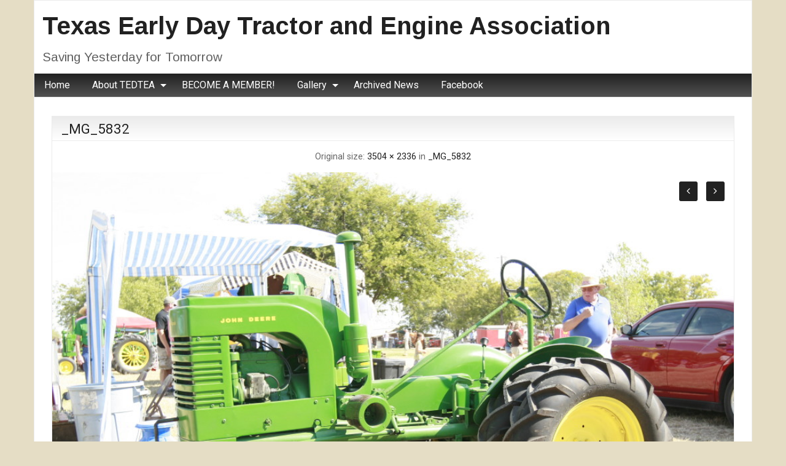

--- FILE ---
content_type: text/html; charset=UTF-8
request_url: https://texasedtea.org/?attachment_id=328
body_size: 8728
content:
<!DOCTYPE html>
<html lang="en-US" class="no-js">
	<head>
		<meta charset="UTF-8" />
		<meta name="viewport" content="width=device-width, initial-scale=1.0">
		<meta http-equiv="x-ua-compatible" content="IE=edge" >
		<title>_MG_5832 &#8211; Texas Early Day Tractor and Engine Association</title>
<meta name='robots' content='max-image-preview:large' />
	<style>img:is([sizes="auto" i], [sizes^="auto," i]) { contain-intrinsic-size: 3000px 1500px }</style>
	<link rel='dns-prefetch' href='//fonts.googleapis.com' />
<link rel="alternate" type="application/rss+xml" title="Texas Early Day Tractor and Engine Association &raquo; Feed" href="https://texasedtea.org/?feed=rss2" />
<link rel="alternate" type="application/rss+xml" title="Texas Early Day Tractor and Engine Association &raquo; Comments Feed" href="https://texasedtea.org/?feed=comments-rss2" />
<link rel="alternate" type="application/rss+xml" title="Texas Early Day Tractor and Engine Association &raquo; _MG_5832 Comments Feed" href="https://texasedtea.org/?feed=rss2&#038;attachment_id=328" />
<script type="text/javascript">
/* <![CDATA[ */
window._wpemojiSettings = {"baseUrl":"https:\/\/s.w.org\/images\/core\/emoji\/16.0.1\/72x72\/","ext":".png","svgUrl":"https:\/\/s.w.org\/images\/core\/emoji\/16.0.1\/svg\/","svgExt":".svg","source":{"concatemoji":"https:\/\/texasedtea.org\/wp-includes\/js\/wp-emoji-release.min.js?ver=6.8.3"}};
/*! This file is auto-generated */
!function(s,n){var o,i,e;function c(e){try{var t={supportTests:e,timestamp:(new Date).valueOf()};sessionStorage.setItem(o,JSON.stringify(t))}catch(e){}}function p(e,t,n){e.clearRect(0,0,e.canvas.width,e.canvas.height),e.fillText(t,0,0);var t=new Uint32Array(e.getImageData(0,0,e.canvas.width,e.canvas.height).data),a=(e.clearRect(0,0,e.canvas.width,e.canvas.height),e.fillText(n,0,0),new Uint32Array(e.getImageData(0,0,e.canvas.width,e.canvas.height).data));return t.every(function(e,t){return e===a[t]})}function u(e,t){e.clearRect(0,0,e.canvas.width,e.canvas.height),e.fillText(t,0,0);for(var n=e.getImageData(16,16,1,1),a=0;a<n.data.length;a++)if(0!==n.data[a])return!1;return!0}function f(e,t,n,a){switch(t){case"flag":return n(e,"\ud83c\udff3\ufe0f\u200d\u26a7\ufe0f","\ud83c\udff3\ufe0f\u200b\u26a7\ufe0f")?!1:!n(e,"\ud83c\udde8\ud83c\uddf6","\ud83c\udde8\u200b\ud83c\uddf6")&&!n(e,"\ud83c\udff4\udb40\udc67\udb40\udc62\udb40\udc65\udb40\udc6e\udb40\udc67\udb40\udc7f","\ud83c\udff4\u200b\udb40\udc67\u200b\udb40\udc62\u200b\udb40\udc65\u200b\udb40\udc6e\u200b\udb40\udc67\u200b\udb40\udc7f");case"emoji":return!a(e,"\ud83e\udedf")}return!1}function g(e,t,n,a){var r="undefined"!=typeof WorkerGlobalScope&&self instanceof WorkerGlobalScope?new OffscreenCanvas(300,150):s.createElement("canvas"),o=r.getContext("2d",{willReadFrequently:!0}),i=(o.textBaseline="top",o.font="600 32px Arial",{});return e.forEach(function(e){i[e]=t(o,e,n,a)}),i}function t(e){var t=s.createElement("script");t.src=e,t.defer=!0,s.head.appendChild(t)}"undefined"!=typeof Promise&&(o="wpEmojiSettingsSupports",i=["flag","emoji"],n.supports={everything:!0,everythingExceptFlag:!0},e=new Promise(function(e){s.addEventListener("DOMContentLoaded",e,{once:!0})}),new Promise(function(t){var n=function(){try{var e=JSON.parse(sessionStorage.getItem(o));if("object"==typeof e&&"number"==typeof e.timestamp&&(new Date).valueOf()<e.timestamp+604800&&"object"==typeof e.supportTests)return e.supportTests}catch(e){}return null}();if(!n){if("undefined"!=typeof Worker&&"undefined"!=typeof OffscreenCanvas&&"undefined"!=typeof URL&&URL.createObjectURL&&"undefined"!=typeof Blob)try{var e="postMessage("+g.toString()+"("+[JSON.stringify(i),f.toString(),p.toString(),u.toString()].join(",")+"));",a=new Blob([e],{type:"text/javascript"}),r=new Worker(URL.createObjectURL(a),{name:"wpTestEmojiSupports"});return void(r.onmessage=function(e){c(n=e.data),r.terminate(),t(n)})}catch(e){}c(n=g(i,f,p,u))}t(n)}).then(function(e){for(var t in e)n.supports[t]=e[t],n.supports.everything=n.supports.everything&&n.supports[t],"flag"!==t&&(n.supports.everythingExceptFlag=n.supports.everythingExceptFlag&&n.supports[t]);n.supports.everythingExceptFlag=n.supports.everythingExceptFlag&&!n.supports.flag,n.DOMReady=!1,n.readyCallback=function(){n.DOMReady=!0}}).then(function(){return e}).then(function(){var e;n.supports.everything||(n.readyCallback(),(e=n.source||{}).concatemoji?t(e.concatemoji):e.wpemoji&&e.twemoji&&(t(e.twemoji),t(e.wpemoji)))}))}((window,document),window._wpemojiSettings);
/* ]]> */
</script>
<link rel='stylesheet' id='dashicons-css' href='https://texasedtea.org/wp-includes/css/dashicons.min.css?ver=6.8.3' type='text/css' media='all' />
<link rel='stylesheet' id='thickbox-css' href='https://texasedtea.org/wp-includes/js/thickbox/thickbox.css?ver=6.8.3' type='text/css' media='all' />
<style id='wp-emoji-styles-inline-css' type='text/css'>

	img.wp-smiley, img.emoji {
		display: inline !important;
		border: none !important;
		box-shadow: none !important;
		height: 1em !important;
		width: 1em !important;
		margin: 0 0.07em !important;
		vertical-align: -0.1em !important;
		background: none !important;
		padding: 0 !important;
	}
</style>
<link rel='stylesheet' id='wp-block-library-css' href='https://texasedtea.org/wp-includes/css/dist/block-library/style.min.css?ver=6.8.3' type='text/css' media='all' />
<style id='classic-theme-styles-inline-css' type='text/css'>
/*! This file is auto-generated */
.wp-block-button__link{color:#fff;background-color:#32373c;border-radius:9999px;box-shadow:none;text-decoration:none;padding:calc(.667em + 2px) calc(1.333em + 2px);font-size:1.125em}.wp-block-file__button{background:#32373c;color:#fff;text-decoration:none}
</style>
<style id='global-styles-inline-css' type='text/css'>
:root{--wp--preset--aspect-ratio--square: 1;--wp--preset--aspect-ratio--4-3: 4/3;--wp--preset--aspect-ratio--3-4: 3/4;--wp--preset--aspect-ratio--3-2: 3/2;--wp--preset--aspect-ratio--2-3: 2/3;--wp--preset--aspect-ratio--16-9: 16/9;--wp--preset--aspect-ratio--9-16: 9/16;--wp--preset--color--black: #000000;--wp--preset--color--cyan-bluish-gray: #abb8c3;--wp--preset--color--white: #ffffff;--wp--preset--color--pale-pink: #f78da7;--wp--preset--color--vivid-red: #cf2e2e;--wp--preset--color--luminous-vivid-orange: #ff6900;--wp--preset--color--luminous-vivid-amber: #fcb900;--wp--preset--color--light-green-cyan: #7bdcb5;--wp--preset--color--vivid-green-cyan: #00d084;--wp--preset--color--pale-cyan-blue: #8ed1fc;--wp--preset--color--vivid-cyan-blue: #0693e3;--wp--preset--color--vivid-purple: #9b51e0;--wp--preset--gradient--vivid-cyan-blue-to-vivid-purple: linear-gradient(135deg,rgba(6,147,227,1) 0%,rgb(155,81,224) 100%);--wp--preset--gradient--light-green-cyan-to-vivid-green-cyan: linear-gradient(135deg,rgb(122,220,180) 0%,rgb(0,208,130) 100%);--wp--preset--gradient--luminous-vivid-amber-to-luminous-vivid-orange: linear-gradient(135deg,rgba(252,185,0,1) 0%,rgba(255,105,0,1) 100%);--wp--preset--gradient--luminous-vivid-orange-to-vivid-red: linear-gradient(135deg,rgba(255,105,0,1) 0%,rgb(207,46,46) 100%);--wp--preset--gradient--very-light-gray-to-cyan-bluish-gray: linear-gradient(135deg,rgb(238,238,238) 0%,rgb(169,184,195) 100%);--wp--preset--gradient--cool-to-warm-spectrum: linear-gradient(135deg,rgb(74,234,220) 0%,rgb(151,120,209) 20%,rgb(207,42,186) 40%,rgb(238,44,130) 60%,rgb(251,105,98) 80%,rgb(254,248,76) 100%);--wp--preset--gradient--blush-light-purple: linear-gradient(135deg,rgb(255,206,236) 0%,rgb(152,150,240) 100%);--wp--preset--gradient--blush-bordeaux: linear-gradient(135deg,rgb(254,205,165) 0%,rgb(254,45,45) 50%,rgb(107,0,62) 100%);--wp--preset--gradient--luminous-dusk: linear-gradient(135deg,rgb(255,203,112) 0%,rgb(199,81,192) 50%,rgb(65,88,208) 100%);--wp--preset--gradient--pale-ocean: linear-gradient(135deg,rgb(255,245,203) 0%,rgb(182,227,212) 50%,rgb(51,167,181) 100%);--wp--preset--gradient--electric-grass: linear-gradient(135deg,rgb(202,248,128) 0%,rgb(113,206,126) 100%);--wp--preset--gradient--midnight: linear-gradient(135deg,rgb(2,3,129) 0%,rgb(40,116,252) 100%);--wp--preset--font-size--small: 13px;--wp--preset--font-size--medium: 20px;--wp--preset--font-size--large: 36px;--wp--preset--font-size--x-large: 42px;--wp--preset--spacing--20: 0.44rem;--wp--preset--spacing--30: 0.67rem;--wp--preset--spacing--40: 1rem;--wp--preset--spacing--50: 1.5rem;--wp--preset--spacing--60: 2.25rem;--wp--preset--spacing--70: 3.38rem;--wp--preset--spacing--80: 5.06rem;--wp--preset--shadow--natural: 6px 6px 9px rgba(0, 0, 0, 0.2);--wp--preset--shadow--deep: 12px 12px 50px rgba(0, 0, 0, 0.4);--wp--preset--shadow--sharp: 6px 6px 0px rgba(0, 0, 0, 0.2);--wp--preset--shadow--outlined: 6px 6px 0px -3px rgba(255, 255, 255, 1), 6px 6px rgba(0, 0, 0, 1);--wp--preset--shadow--crisp: 6px 6px 0px rgba(0, 0, 0, 1);}:where(.is-layout-flex){gap: 0.5em;}:where(.is-layout-grid){gap: 0.5em;}body .is-layout-flex{display: flex;}.is-layout-flex{flex-wrap: wrap;align-items: center;}.is-layout-flex > :is(*, div){margin: 0;}body .is-layout-grid{display: grid;}.is-layout-grid > :is(*, div){margin: 0;}:where(.wp-block-columns.is-layout-flex){gap: 2em;}:where(.wp-block-columns.is-layout-grid){gap: 2em;}:where(.wp-block-post-template.is-layout-flex){gap: 1.25em;}:where(.wp-block-post-template.is-layout-grid){gap: 1.25em;}.has-black-color{color: var(--wp--preset--color--black) !important;}.has-cyan-bluish-gray-color{color: var(--wp--preset--color--cyan-bluish-gray) !important;}.has-white-color{color: var(--wp--preset--color--white) !important;}.has-pale-pink-color{color: var(--wp--preset--color--pale-pink) !important;}.has-vivid-red-color{color: var(--wp--preset--color--vivid-red) !important;}.has-luminous-vivid-orange-color{color: var(--wp--preset--color--luminous-vivid-orange) !important;}.has-luminous-vivid-amber-color{color: var(--wp--preset--color--luminous-vivid-amber) !important;}.has-light-green-cyan-color{color: var(--wp--preset--color--light-green-cyan) !important;}.has-vivid-green-cyan-color{color: var(--wp--preset--color--vivid-green-cyan) !important;}.has-pale-cyan-blue-color{color: var(--wp--preset--color--pale-cyan-blue) !important;}.has-vivid-cyan-blue-color{color: var(--wp--preset--color--vivid-cyan-blue) !important;}.has-vivid-purple-color{color: var(--wp--preset--color--vivid-purple) !important;}.has-black-background-color{background-color: var(--wp--preset--color--black) !important;}.has-cyan-bluish-gray-background-color{background-color: var(--wp--preset--color--cyan-bluish-gray) !important;}.has-white-background-color{background-color: var(--wp--preset--color--white) !important;}.has-pale-pink-background-color{background-color: var(--wp--preset--color--pale-pink) !important;}.has-vivid-red-background-color{background-color: var(--wp--preset--color--vivid-red) !important;}.has-luminous-vivid-orange-background-color{background-color: var(--wp--preset--color--luminous-vivid-orange) !important;}.has-luminous-vivid-amber-background-color{background-color: var(--wp--preset--color--luminous-vivid-amber) !important;}.has-light-green-cyan-background-color{background-color: var(--wp--preset--color--light-green-cyan) !important;}.has-vivid-green-cyan-background-color{background-color: var(--wp--preset--color--vivid-green-cyan) !important;}.has-pale-cyan-blue-background-color{background-color: var(--wp--preset--color--pale-cyan-blue) !important;}.has-vivid-cyan-blue-background-color{background-color: var(--wp--preset--color--vivid-cyan-blue) !important;}.has-vivid-purple-background-color{background-color: var(--wp--preset--color--vivid-purple) !important;}.has-black-border-color{border-color: var(--wp--preset--color--black) !important;}.has-cyan-bluish-gray-border-color{border-color: var(--wp--preset--color--cyan-bluish-gray) !important;}.has-white-border-color{border-color: var(--wp--preset--color--white) !important;}.has-pale-pink-border-color{border-color: var(--wp--preset--color--pale-pink) !important;}.has-vivid-red-border-color{border-color: var(--wp--preset--color--vivid-red) !important;}.has-luminous-vivid-orange-border-color{border-color: var(--wp--preset--color--luminous-vivid-orange) !important;}.has-luminous-vivid-amber-border-color{border-color: var(--wp--preset--color--luminous-vivid-amber) !important;}.has-light-green-cyan-border-color{border-color: var(--wp--preset--color--light-green-cyan) !important;}.has-vivid-green-cyan-border-color{border-color: var(--wp--preset--color--vivid-green-cyan) !important;}.has-pale-cyan-blue-border-color{border-color: var(--wp--preset--color--pale-cyan-blue) !important;}.has-vivid-cyan-blue-border-color{border-color: var(--wp--preset--color--vivid-cyan-blue) !important;}.has-vivid-purple-border-color{border-color: var(--wp--preset--color--vivid-purple) !important;}.has-vivid-cyan-blue-to-vivid-purple-gradient-background{background: var(--wp--preset--gradient--vivid-cyan-blue-to-vivid-purple) !important;}.has-light-green-cyan-to-vivid-green-cyan-gradient-background{background: var(--wp--preset--gradient--light-green-cyan-to-vivid-green-cyan) !important;}.has-luminous-vivid-amber-to-luminous-vivid-orange-gradient-background{background: var(--wp--preset--gradient--luminous-vivid-amber-to-luminous-vivid-orange) !important;}.has-luminous-vivid-orange-to-vivid-red-gradient-background{background: var(--wp--preset--gradient--luminous-vivid-orange-to-vivid-red) !important;}.has-very-light-gray-to-cyan-bluish-gray-gradient-background{background: var(--wp--preset--gradient--very-light-gray-to-cyan-bluish-gray) !important;}.has-cool-to-warm-spectrum-gradient-background{background: var(--wp--preset--gradient--cool-to-warm-spectrum) !important;}.has-blush-light-purple-gradient-background{background: var(--wp--preset--gradient--blush-light-purple) !important;}.has-blush-bordeaux-gradient-background{background: var(--wp--preset--gradient--blush-bordeaux) !important;}.has-luminous-dusk-gradient-background{background: var(--wp--preset--gradient--luminous-dusk) !important;}.has-pale-ocean-gradient-background{background: var(--wp--preset--gradient--pale-ocean) !important;}.has-electric-grass-gradient-background{background: var(--wp--preset--gradient--electric-grass) !important;}.has-midnight-gradient-background{background: var(--wp--preset--gradient--midnight) !important;}.has-small-font-size{font-size: var(--wp--preset--font-size--small) !important;}.has-medium-font-size{font-size: var(--wp--preset--font-size--medium) !important;}.has-large-font-size{font-size: var(--wp--preset--font-size--large) !important;}.has-x-large-font-size{font-size: var(--wp--preset--font-size--x-large) !important;}
:where(.wp-block-post-template.is-layout-flex){gap: 1.25em;}:where(.wp-block-post-template.is-layout-grid){gap: 1.25em;}
:where(.wp-block-columns.is-layout-flex){gap: 2em;}:where(.wp-block-columns.is-layout-grid){gap: 2em;}
:root :where(.wp-block-pullquote){font-size: 1.5em;line-height: 1.6;}
</style>
<link rel='stylesheet' id='fb-widget-frontend-style-css' href='https://texasedtea.org/wp-content/plugins/facebook-pagelike-widget/assets/css/style.css?ver=1.0.0' type='text/css' media='all' />
<link rel='stylesheet' id='prettyPhoto_stylesheet-css' href='https://texasedtea.org/wp-content/plugins/wp-easy-gallery-pro/css/prettyPhoto.css?ver=6.8.3' type='text/css' media='all' />
<link rel='stylesheet' id='wpEasyGallery_stylesheet-css' href='https://texasedtea.org/wp-content/plugins/wp-easy-gallery-pro/css/default.css?ver=6.8.3' type='text/css' media='all' />
<link rel='stylesheet' id='blogolife-vendors-css' href='https://texasedtea.org/wp-content/themes/blogolife/assets/styles/vendors.min.css?ver=3.0.7' type='text/css' media='all' />
<link rel='stylesheet' id='blogolife-style-css' href='https://texasedtea.org/wp-content/themes/blogolife/style.css?ver=3.0.7' type='text/css' media='all' />
<style id='blogolife-style-inline-css' type='text/css'>
	/* Color Scheme */

	/* Background Color */
	body {
		background-color: #f3f3f3;
	}

	/* Page Background Color */
	.blogolife_page {
		background-color: #ffffff;
	}

	.blogolife_main_menu.dropdown.menu .submenu,
	article.sticky:before,
	.blogolife-gradient:before {
		border-color: #212121 transparent;
	}

	/* Gradient */
	.blogolife-gradient {
		background-color: #212121;
		background: -webkit-gradient(linear, left top, left bottom, from(#212121), to(#525252));
		background: -o-linear-gradient(top,  #212121, #525252);
		background: -moz-linear-gradient(top,  #212121, #525252);
		background: -ms-linear-gradient(top,  #212121, #525252);
		filter:  progid:DXImageTransform.Microsoft.gradient(startColorstr='#212121', endColorstr='#525252', GradientType=0 );
	}

	/* Menu */
	.blogolife_main_menu.dropdown.menu a:hover,
	.blogolife_main_menu.dropdown.menu .current-menu-item a,
	.blogolife_main_menu.dropdown.menu .submenu,
	.blogolife_mobile_menu.vertical.menu a:hover {
		background-color: #525252;
		background: -webkit-gradient(linear, left top, left bottom, from(#525252), to(#212121));
		background: -o-linear-gradient(top,  #525252, #212121);
		background: -moz-linear-gradient(top,  #525252, #212121);
		background: -ms-linear-gradient(top,  #525252, #212121);
		filter:  progid:DXImageTransform.Microsoft.gradient(startColorstr='#525252', endColorstr='#212121', GradientType=0 );
	}


	/* Primary color */
	input[type=submit],
	.button,
	.post-nav-attachment .post-nav-prev-attachment a,
	.post-nav-attachment .post-nav-next-attachment a,
	.widget_calendar tbody a,
	.orbit-previous,
	.orbit-next,
	.widget_price_filter.woocommerce .ui-slider .ui-slider-range,
	.widget_price_filter.woocommerce .ui-slider .ui-slider-handle,
	.woocommerce ul.products li.product .button,
	.woocommerce #respond input#submit,
	.woocommerce a.button,
	.woocommerce a.button.alt,
	.woocommerce button.button,
	.woocommerce button.button.alt,
	.woocommerce button.button.alt:disabled,
	.woocommerce button.button.alt:disabled[disabled],
	.woocommerce input.button.alt,
	.woocommerce input.button	 {
		background-color: #212121;
	}

	a,
	.widget ul li,
	.widget ol li,
	.widget_nav_menu .menu li
	article .entry-footer .f-link:hover a:before,
	.entry-title-image,
	#tabs-widget-lcp .tabs .tabs-title a:hover,
	#tabs-widget-lcp .tabs .tabs-title > a[aria-selected=true],
	#tabs-widget-lcp .tabs .tabs-title > a:focus,
	#tabs-widget-lcp .tabs-content .tabs-panel-comments li .comment_content a:hover,
	.woocommerce .woocommerce-info:before,
	.woocommerce .woocommerce-message:before	 {
		color: #212121;
	}

	input[type=submit],
	.button,
	article .entry-content blockquote,
	.woocommerce ul.products li.product .button,
	.woocommerce #respond input#submit,
	.woocommerce a.button,
	.woocommerce a.button.alt,
	.woocommerce button.button,
	.woocommerce button.button.alt,
	.woocommerce button.button.alt:disabled,
	.woocommerce button.button.alt:disabled[disabled],
	.woocommerce input.button.alt,
	.woocommerce input.button,
	.woocommerce .quantity input[type="number"],
	.woocommerce .woocommerce-info,
	.woocommerce .woocommerce-message	 {
		border-color: #212121;
	}

	article.sticky:before,
	.blogolife_main_menu.dropdown.menu .submenu,
	.blogolife-gradient:before {
		border-color: #212121 transparent;
	}


	/* Secondary color */
	input[type=submit]:hover,
	input[type=submit]:focus,
	.button:hover,
	.button:focus,
	.widget_calendar tbody a:hover ,
	.widget_calendar tbody a:focus,
	.pagination .current,
	.post-nav-attachment .post-nav-prev-attachment a:hover,
	.post-nav-attachment .post-nav-next-attachment a:hover,
	.orbit-previous:hover, .orbit-previous:focus,
	.orbit-next:hover, .orbit-next:focus,
	.widget_price_filter.woocommerce .price_slider_wrapper .ui-widget-content,
	.woocommerce ul.products li.product .button:hover,
	.woocommerce ul.products li.product .button:focus,
	.woocommerce #respond input#submit:hover,
	.woocommerce #respond input#submit:focus,
	.woocommerce a.button:hover,
	.woocommerce a.button:focus,
	.woocommerce a.button.alt:hover,
	.woocommerce a.button.alt:focus,
	.woocommerce button.button:hover,
	.woocommerce button.button:focus,
	.woocommerce button.button.alt:hover,
	.woocommerce button.button.alt:focus,
	.woocommerce button.button.alt:disabled:hover,
	.woocommerce button.button.alt:disabled:focus,
	.woocommerce button.button.alt:disabled[disabled]:hover,
	.woocommerce button.button.alt:disabled[disabled]:focus,
	.woocommerce input.button.alt:hover,
	.woocommerce input.button.alt:focus,
	.woocommerce input.button:hover,
	.woocommerce input.button:focus {
		background-color: #525252;
	}

	a:focus,
	a:hover,
	article .entry-footer a:hover,
	article .entry-footer .f-link:hover a:before {
		color: #525252;
	}

	input[type=submit]:hover,
	input[type=submit]:focus,
	.button:hover,
	.button:focus,
	.woocommerce ul.products li.product .button:hover,
	.woocommerce ul.products li.product .button:focus,
	.woocommerce #respond input#submit:hover,
	.woocommerce #respond input#submit:focus,
	.woocommerce a.button:hover,
	.woocommerce a.button:focus,
	.woocommerce a.button.alt:hover,
	.woocommerce a.button.alt:focus,
	.woocommerce button.button:hover,
	.woocommerce button.button:focus,
	.woocommerce button.button.alt:hover,
	.woocommerce button.button.alt:focus,
	.woocommerce button.button.alt:disabled:hover,
	.woocommerce button.button.alt:disabled:focus,
	.woocommerce button.button.alt:disabled[disabled]:hover,
	.woocommerce button.button.alt:disabled[disabled]:focus,
	.woocommerce input.button.alt:hover,
	.woocommerce input.button.alt:focus,
	.woocommerce input.button:hover,
	.woocommerce input.button:focus {
		border-color: #525252;
	}

	/* Text color */
	body,
	h1,
	h2,
	h3,
	h4,
	h5,
	h6,
	label,
	tfoot,
	thead,
	.wp-caption  .wp-caption-text {
		color: #666666;
	}

	/* Site title color */
	#site-title a {
		color: #212121;
	}
	#site-description {
		color: rgba( 33, 33, 33, 0.7);
	}

</style>
<link rel='stylesheet' id='blogolife-google-fonts-roboto-css' href='https://fonts.googleapis.com/css?family=Roboto%3A400%2C300%2C300italic%2C400italic%2C700%2C700italic%2C900italic%2C900%2C500italic%2C500%2C100italic%2C100&#038;ver=3.0.7' type='text/css' media='all' />
<link rel='stylesheet' id='blogolife-google-fonts-arimo-css' href='https://fonts.googleapis.com/css?family=Arimo%3A400%2C700&#038;subset=latin%2Ccyrillic-ext%2Clatin-ext%2Ccyrillic%2Cgreek&#038;ver=3.0.7' type='text/css' media='all' />
<script type="text/javascript" src="https://texasedtea.org/wp-includes/js/jquery/jquery.min.js?ver=3.7.1" id="jquery-core-js"></script>
<script type="text/javascript" src="https://texasedtea.org/wp-includes/js/jquery/jquery-migrate.min.js?ver=3.4.1" id="jquery-migrate-js"></script>
<script type="text/javascript" src="https://texasedtea.org/wp-content/plugins/events-calendar/js/jquery.bgiframe.js?ver=2.1" id="jquerybgiframe-js"></script>
<script type="text/javascript" src="https://texasedtea.org/wp-content/plugins/events-calendar/js/jquery.tooltip.min.js?ver=1.3" id="jquerytooltip-js"></script>
<script type="text/javascript" src="https://texasedtea.org/wp-content/plugins/wp-easy-gallery-pro/js/jquery.prettyPhoto.js?ver=6.8.3" id="prettyPhoto-js"></script>
<script type="text/javascript" src="https://texasedtea.org/wp-content/plugins/wp-easy-gallery-pro/js/EasyGalleryLoader_hideOverlay.js?ver=6.8.3" id="easyGalleryLoader-js"></script>
<link rel="https://api.w.org/" href="https://texasedtea.org/index.php?rest_route=/" /><link rel="alternate" title="JSON" type="application/json" href="https://texasedtea.org/index.php?rest_route=/wp/v2/media/328" /><link rel="EditURI" type="application/rsd+xml" title="RSD" href="https://texasedtea.org/xmlrpc.php?rsd" />
<meta name="generator" content="WordPress 6.8.3" />
<link rel='shortlink' href='https://texasedtea.org/?p=328' />
<link rel="alternate" title="oEmbed (JSON)" type="application/json+oembed" href="https://texasedtea.org/index.php?rest_route=%2Foembed%2F1.0%2Fembed&#038;url=https%3A%2F%2Ftexasedtea.org%2F%3Fattachment_id%3D328" />
<link rel="alternate" title="oEmbed (XML)" type="text/xml+oembed" href="https://texasedtea.org/index.php?rest_route=%2Foembed%2F1.0%2Fembed&#038;url=https%3A%2F%2Ftexasedtea.org%2F%3Fattachment_id%3D328&#038;format=xml" />
<!-- Start Of Script Generated By Events-Calendar [Luke Howell | www.lukehowell.com] and [R. MALKA | www.heirem.fr] -->
<!-- More information at http://wp-eventscalendar.com. -->
<link type="text/css" rel="stylesheet" href="https://texasedtea.org/wp-includes/js/thickbox/thickbox.css" />
<link type="text/css" rel="stylesheet" href="https://texasedtea.org/wp-content/plugins/events-calendar/css/events-calendar.css" />
 <script type="text/javascript">
	// <![CDATA[
	var ecd = {};
	ecd.jq = jQuery.noConflict(false);
	//]]>
 </script>
<!-- End Of Script Generated By Events-Calendar - Version: 6.7.6 -->
		<style type="text/css">
			.comments-link {
				display: none;
			}
					</style>
		<!-- Hide Comments plugin -->
		<!-- WP Easy Gallery Pro -->
<style>.wp-easy-gallery img {}</style><meta name="generator" content="Elementor 3.34.1; features: additional_custom_breakpoints; settings: css_print_method-external, google_font-enabled, font_display-auto">
			<style>
				.e-con.e-parent:nth-of-type(n+4):not(.e-lazyloaded):not(.e-no-lazyload),
				.e-con.e-parent:nth-of-type(n+4):not(.e-lazyloaded):not(.e-no-lazyload) * {
					background-image: none !important;
				}
				@media screen and (max-height: 1024px) {
					.e-con.e-parent:nth-of-type(n+3):not(.e-lazyloaded):not(.e-no-lazyload),
					.e-con.e-parent:nth-of-type(n+3):not(.e-lazyloaded):not(.e-no-lazyload) * {
						background-image: none !important;
					}
				}
				@media screen and (max-height: 640px) {
					.e-con.e-parent:nth-of-type(n+2):not(.e-lazyloaded):not(.e-no-lazyload),
					.e-con.e-parent:nth-of-type(n+2):not(.e-lazyloaded):not(.e-no-lazyload) * {
						background-image: none !important;
					}
				}
			</style>
			<style type="text/css" id="custom-background-css">
body.custom-background { background-color: #e5ddc5; }
</style>
		</head>
	<body class="attachment wp-singular attachment-template-default single single-attachment postid-328 attachmentid-328 attachment-jpeg custom-background wp-theme-blogolife has-dashicons blogolife-3_0_7 chrome elementor-default">
	<div class="off-canvas-wrapper">
	<div class="off-canvas-wrapper-inner" data-off-canvas-wrapper>
	<div class="off-canvas position-right" id="mobile-nav" data-off-canvas data-position="right">
		<ul id="menu-2018" class="vertical menu blogolife_mobile_menu blogolife-gradient" ><li id="menu-item-194" class="menu-item menu-item-type-custom menu-item-object-custom menu-item-home menu-item-194"><a href="https://texasedtea.org/">Home</a></li>
<li id="menu-item-72" class="menu-item menu-item-type-post_type menu-item-object-page menu-item-has-children menu-item-72"><a href="https://texasedtea.org/?page_id=71">About TEDTEA</a>
<ul class="vertical nested menu sub-menu">
	<li id="menu-item-419" class="menu-item menu-item-type-post_type menu-item-object-page menu-item-419"><a href="https://texasedtea.org/?page_id=71">TEDTEA History</a></li>
	<li id="menu-item-89" class="menu-item menu-item-type-post_type menu-item-object-page menu-item-89"><a href="https://texasedtea.org/?page_id=87">2020 Officers</a></li>
	<li id="menu-item-92" class="menu-item menu-item-type-post_type menu-item-object-page menu-item-92"><a href="https://texasedtea.org/?page_id=90">Directions/Map</a></li>
	<li id="menu-item-139" class="menu-item menu-item-type-post_type menu-item-object-page menu-item-139"><a href="https://texasedtea.org/?page_id=137">Show Grounds</a></li>
</ul>
</li>
<li id="menu-item-142" class="menu-item menu-item-type-post_type menu-item-object-page menu-item-142"><a href="https://texasedtea.org/?page_id=140">BECOME A MEMBER!</a></li>
<li id="menu-item-186" class="menu-item menu-item-type-post_type menu-item-object-page menu-item-has-children menu-item-186"><a href="https://texasedtea.org/?page_id=185">Gallery</a>
<ul class="vertical nested menu sub-menu">
	<li id="menu-item-766" class="menu-item menu-item-type-post_type menu-item-object-page menu-item-766"><a href="https://texasedtea.org/?page_id=757">Pre-Digital Era</a></li>
	<li id="menu-item-768" class="menu-item menu-item-type-post_type menu-item-object-page menu-item-768"><a href="https://texasedtea.org/?page_id=767">Random Club Photos</a></li>
	<li id="menu-item-2980" class="menu-item menu-item-type-post_type menu-item-object-page menu-item-has-children menu-item-2980"><a href="https://texasedtea.org/?page_id=2978">Events</a>
	<ul class="vertical nested menu sub-menu">
		<li id="menu-item-2961" class="menu-item menu-item-type-post_type menu-item-object-page menu-item-2961"><a href="https://texasedtea.org/?page_id=2914">1st Annual Tractor Ride</a></li>
		<li id="menu-item-3339" class="menu-item menu-item-type-post_type menu-item-object-page menu-item-3339"><a href="https://texasedtea.org/?page_id=3327">Loading Dock August 2015</a></li>
		<li id="menu-item-3366" class="menu-item menu-item-type-post_type menu-item-object-page menu-item-3366"><a href="https://texasedtea.org/?page_id=3364">Freestanding Engine Sheds</a></li>
		<li id="menu-item-3707" class="menu-item menu-item-type-post_type menu-item-object-page menu-item-3707"><a href="https://texasedtea.org/?page_id=3474">Rebuilding an LA Case</a></li>
	</ul>
</li>
	<li id="menu-item-1050" class="menu-item menu-item-type-post_type menu-item-object-page menu-item-has-children menu-item-1050"><a href="https://texasedtea.org/?page_id=1049">Show Galleries</a>
	<ul class="vertical nested menu sub-menu">
		<li id="menu-item-955" class="menu-item menu-item-type-post_type menu-item-object-page menu-item-955"><a href="https://texasedtea.org/?page_id=923">1999 Show</a></li>
		<li id="menu-item-1003" class="menu-item menu-item-type-post_type menu-item-object-page menu-item-1003"><a href="https://texasedtea.org/?page_id=957">2002 Show</a></li>
		<li id="menu-item-1046" class="menu-item menu-item-type-post_type menu-item-object-page menu-item-1046"><a href="https://texasedtea.org/?page_id=1005">2003 Show</a></li>
		<li id="menu-item-290" class="menu-item menu-item-type-post_type menu-item-object-page menu-item-290"><a href="https://texasedtea.org/?page_id=288">2006 Show</a></li>
		<li id="menu-item-193" class="menu-item menu-item-type-post_type menu-item-object-page menu-item-193"><a href="https://texasedtea.org/?page_id=187">2007 Show</a></li>
		<li id="menu-item-292" class="menu-item menu-item-type-post_type menu-item-object-page menu-item-292"><a href="https://texasedtea.org/?page_id=291">2008 Show</a></li>
		<li id="menu-item-217" class="menu-item menu-item-type-post_type menu-item-object-page menu-item-217"><a href="https://texasedtea.org/?page_id=214">2009 Show</a></li>
		<li id="menu-item-402" class="menu-item menu-item-type-post_type menu-item-object-page menu-item-402"><a href="https://texasedtea.org/?page_id=400">2010 Show</a></li>
		<li id="menu-item-594" class="menu-item menu-item-type-post_type menu-item-object-page menu-item-594"><a href="https://texasedtea.org/?page_id=592">2011 Show</a></li>
		<li id="menu-item-597" class="menu-item menu-item-type-post_type menu-item-object-page menu-item-597"><a href="https://texasedtea.org/?page_id=595">2012 Show</a></li>
		<li id="menu-item-1081" class="menu-item menu-item-type-post_type menu-item-object-page menu-item-1081"><a href="https://texasedtea.org/?page_id=1068">2013 Show</a></li>
		<li id="menu-item-3225" class="menu-item menu-item-type-post_type menu-item-object-page menu-item-3225"><a href="https://texasedtea.org/?page_id=3112">2014 Show</a></li>
		<li id="menu-item-3860" class="menu-item menu-item-type-post_type menu-item-object-page menu-item-3860"><a href="https://texasedtea.org/?page_id=3784">2015 Show</a></li>
		<li id="menu-item-4113" class="menu-item menu-item-type-post_type menu-item-object-page menu-item-4113"><a href="https://texasedtea.org/?page_id=4102">2016 Show</a></li>
		<li id="menu-item-4460" class="menu-item menu-item-type-post_type menu-item-object-page menu-item-4460"><a href="https://texasedtea.org/?page_id=4456">2017 Show</a></li>
	</ul>
</li>
</ul>
</li>
<li id="menu-item-840" class="menu-item menu-item-type-custom menu-item-object-custom menu-item-840"><a href="https://texasedtea.org/?cat=8">Archived News</a></li>
<li id="menu-item-3915" class="menu-item menu-item-type-custom menu-item-object-custom menu-item-3915"><a href="https://www.facebook.com/TexasEDTEA/">Facebook</a></li>
</ul>
	</div>
	<div class="off-canvas-content" data-off-canvas-content>
		<div class="row">
			<div class="columns">
				<div class="row collapse">
					<div class="columns blogolife_page">
						<div class="row">
															<div class="columns toolbar-mobile blogolife-gradient show-for-small-only">
									<div class="text-right">
										<button type="button" class="button mobile-btn" data-toggle="mobile-nav"></button>
									</div>
								</div>
														<div class="columns">
								<div class="site-name">
																			<h1 id="site-title" class="text-left">
											<a href="https://texasedtea.org/">
												Texas Early Day Tractor and Engine Association											</a>
										</h1>
										<h2 id="site-description" class="text-left">Saving Yesterday for Tomorrow</h2>
																	</div>
							</div>
						</div>
												<div class="row collapse">
							<div class="columns  hide-for-small-only ">
								<nav class="menu-2018-container"><ul id="menu-2019" class="dropdown menu blogolife_main_menu blogolife-gradient" data-dropdown-menu><li class="menu-item menu-item-type-custom menu-item-object-custom menu-item-home menu-item-194"><a href="https://texasedtea.org/">Home</a></li>
<li class="menu-item menu-item-type-post_type menu-item-object-page menu-item-has-children menu-item-72"><a href="https://texasedtea.org/?page_id=71">About TEDTEA</a>
<ul class="menu sub-menu">
	<li class="menu-item menu-item-type-post_type menu-item-object-page menu-item-419"><a href="https://texasedtea.org/?page_id=71">TEDTEA History</a></li>
	<li class="menu-item menu-item-type-post_type menu-item-object-page menu-item-89"><a href="https://texasedtea.org/?page_id=87">2020 Officers</a></li>
	<li class="menu-item menu-item-type-post_type menu-item-object-page menu-item-92"><a href="https://texasedtea.org/?page_id=90">Directions/Map</a></li>
	<li class="menu-item menu-item-type-post_type menu-item-object-page menu-item-139"><a href="https://texasedtea.org/?page_id=137">Show Grounds</a></li>
</ul>
</li>
<li class="menu-item menu-item-type-post_type menu-item-object-page menu-item-142"><a href="https://texasedtea.org/?page_id=140">BECOME A MEMBER!</a></li>
<li class="menu-item menu-item-type-post_type menu-item-object-page menu-item-has-children menu-item-186"><a href="https://texasedtea.org/?page_id=185">Gallery</a>
<ul class="menu sub-menu">
	<li class="menu-item menu-item-type-post_type menu-item-object-page menu-item-766"><a href="https://texasedtea.org/?page_id=757">Pre-Digital Era</a></li>
	<li class="menu-item menu-item-type-post_type menu-item-object-page menu-item-768"><a href="https://texasedtea.org/?page_id=767">Random Club Photos</a></li>
	<li class="menu-item menu-item-type-post_type menu-item-object-page menu-item-has-children menu-item-2980"><a href="https://texasedtea.org/?page_id=2978">Events</a>
	<ul class="menu sub-menu">
		<li class="menu-item menu-item-type-post_type menu-item-object-page menu-item-2961"><a href="https://texasedtea.org/?page_id=2914">1st Annual Tractor Ride</a></li>
		<li class="menu-item menu-item-type-post_type menu-item-object-page menu-item-3339"><a href="https://texasedtea.org/?page_id=3327">Loading Dock August 2015</a></li>
		<li class="menu-item menu-item-type-post_type menu-item-object-page menu-item-3366"><a href="https://texasedtea.org/?page_id=3364">Freestanding Engine Sheds</a></li>
		<li class="menu-item menu-item-type-post_type menu-item-object-page menu-item-3707"><a href="https://texasedtea.org/?page_id=3474">Rebuilding an LA Case</a></li>
	</ul>
</li>
	<li class="menu-item menu-item-type-post_type menu-item-object-page menu-item-has-children menu-item-1050"><a href="https://texasedtea.org/?page_id=1049">Show Galleries</a>
	<ul class="menu sub-menu">
		<li class="menu-item menu-item-type-post_type menu-item-object-page menu-item-955"><a href="https://texasedtea.org/?page_id=923">1999 Show</a></li>
		<li class="menu-item menu-item-type-post_type menu-item-object-page menu-item-1003"><a href="https://texasedtea.org/?page_id=957">2002 Show</a></li>
		<li class="menu-item menu-item-type-post_type menu-item-object-page menu-item-1046"><a href="https://texasedtea.org/?page_id=1005">2003 Show</a></li>
		<li class="menu-item menu-item-type-post_type menu-item-object-page menu-item-290"><a href="https://texasedtea.org/?page_id=288">2006 Show</a></li>
		<li class="menu-item menu-item-type-post_type menu-item-object-page menu-item-193"><a href="https://texasedtea.org/?page_id=187">2007 Show</a></li>
		<li class="menu-item menu-item-type-post_type menu-item-object-page menu-item-292"><a href="https://texasedtea.org/?page_id=291">2008 Show</a></li>
		<li class="menu-item menu-item-type-post_type menu-item-object-page menu-item-217"><a href="https://texasedtea.org/?page_id=214">2009 Show</a></li>
		<li class="menu-item menu-item-type-post_type menu-item-object-page menu-item-402"><a href="https://texasedtea.org/?page_id=400">2010 Show</a></li>
		<li class="menu-item menu-item-type-post_type menu-item-object-page menu-item-594"><a href="https://texasedtea.org/?page_id=592">2011 Show</a></li>
		<li class="menu-item menu-item-type-post_type menu-item-object-page menu-item-597"><a href="https://texasedtea.org/?page_id=595">2012 Show</a></li>
		<li class="menu-item menu-item-type-post_type menu-item-object-page menu-item-1081"><a href="https://texasedtea.org/?page_id=1068">2013 Show</a></li>
		<li class="menu-item menu-item-type-post_type menu-item-object-page menu-item-3225"><a href="https://texasedtea.org/?page_id=3112">2014 Show</a></li>
		<li class="menu-item menu-item-type-post_type menu-item-object-page menu-item-3860"><a href="https://texasedtea.org/?page_id=3784">2015 Show</a></li>
		<li class="menu-item menu-item-type-post_type menu-item-object-page menu-item-4113"><a href="https://texasedtea.org/?page_id=4102">2016 Show</a></li>
		<li class="menu-item menu-item-type-post_type menu-item-object-page menu-item-4460"><a href="https://texasedtea.org/?page_id=4456">2017 Show</a></li>
	</ul>
</li>
</ul>
</li>
<li class="menu-item menu-item-type-custom menu-item-object-custom menu-item-840"><a href="https://texasedtea.org/?cat=8">Archived News</a></li>
<li class="menu-item menu-item-type-custom menu-item-object-custom menu-item-3915"><a href="https://www.facebook.com/TexasEDTEA/">Facebook</a></li>
</ul></nav>							</div>
						</div>
					<div class="row content collapse">
	<div class="columns small-12">
		<main id="main" class="site-main site-attachment" role="main">
							<article id="post-328" class="post post-single image-attachment post-328 attachment type-attachment status-inherit hentry">
					<header class="entry-header">
						<h2 class="entry-title entry-title-image">_MG_5832</h2>					</header><!-- .entry-header -->
						<div class="full-attach">Original size: <a href="https://texasedtea.org/wp-content/uploads/2013/04/MG_5832.jpg" title="Link to full-size image">3504 &times; 2336</a> in <a href="https://texasedtea.org/?attachment_id=328" title="Return to _MG_5832" rel="gallery">_MG_5832</a></div>						<div class="post-image">
														<a href="https://texasedtea.org/?attachment_id=329" title="_MG_5832" rel="attachment">
								<img fetchpriority="high" width="830" height="553" src="https://texasedtea.org/wp-content/uploads/2013/04/MG_5832-1024x682.jpg" class="attachment-large size-large" alt="" decoding="async" srcset="https://texasedtea.org/wp-content/uploads/2013/04/MG_5832-1024x682.jpg 1024w, https://texasedtea.org/wp-content/uploads/2013/04/MG_5832-300x200.jpg 300w, https://texasedtea.org/wp-content/uploads/2013/04/MG_5832-150x100.jpg 150w" sizes="(max-width: 830px) 100vw, 830px" />							</a>

							<div class="post-nav-attachment">
								<div class="post-nav-prev-attachment">
									<a href='https://texasedtea.org/?attachment_id=327'><i class="fa fa-angle-left"></i></a>								</div><!-- /.post-nav-prev -->

								<div class="post-nav-next-attachment">
									<a href='https://texasedtea.org/?attachment_id=329'><i class="fa fa-angle-right"></i></a>								</div><!-- /.post-nav-next -->
							</div><!-- /.post-nav -->
						</div><!-- /.post-image -->
						<div class="post-body">
							<div class="entry entry-caption">
															</div><!-- /.entry -->
						</div><!-- /.post-body -->
						<footer class="entry-footer">
													</footer><!-- .entry-footer -->
					</article><!-- /.post -->
				<!-- Comments hidden by Hide Comments Plugin -->					</main>
	</div>
</div>
									<div class="row copyright collapse">
						<div class="columns">
							<!-- It is completely optional, but if you like the Theme I would appreciate it if you keep the credit link at the bottom. -->
							<p class="text-right copy">Proudly powered by <a href="http://wordpress.org" target="_blank">WordPress</a>. Design by  <a href="https://stylishwp.com/blogolifewpo" title="BlogoLife" target="_blank">StylishWP</a></p>
						</div>
					</div>
				</div>
			</div>
		</div>
	</div> <!-- close collapse from header.php -->
	</div> <!-- / .off-canvas-content -->
	</div> <!-- / .off-canvas-wrapper-inner -->
	</div> <!-- /.off-canvas-wrapper -->
					<script>
				const lazyloadRunObserver = () => {
					const lazyloadBackgrounds = document.querySelectorAll( `.e-con.e-parent:not(.e-lazyloaded)` );
					const lazyloadBackgroundObserver = new IntersectionObserver( ( entries ) => {
						entries.forEach( ( entry ) => {
							if ( entry.isIntersecting ) {
								let lazyloadBackground = entry.target;
								if( lazyloadBackground ) {
									lazyloadBackground.classList.add( 'e-lazyloaded' );
								}
								lazyloadBackgroundObserver.unobserve( entry.target );
							}
						});
					}, { rootMargin: '200px 0px 200px 0px' } );
					lazyloadBackgrounds.forEach( ( lazyloadBackground ) => {
						lazyloadBackgroundObserver.observe( lazyloadBackground );
					} );
				};
				const events = [
					'DOMContentLoaded',
					'elementor/lazyload/observe',
				];
				events.forEach( ( event ) => {
					document.addEventListener( event, lazyloadRunObserver );
				} );
			</script>
			<link rel='stylesheet' id='wpBannerizeStyleDefault.css-css' href='https://texasedtea.org/wp-content/plugins/wp-bannerize/css/wpBannerizeStyleDefault.css?ver=6.8.3' type='text/css' media='all' />
<script type="text/javascript" id="thickbox-js-extra">
/* <![CDATA[ */
var thickboxL10n = {"next":"Next >","prev":"< Prev","image":"Image","of":"of","close":"Close","noiframes":"This feature requires inline frames. You have iframes disabled or your browser does not support them.","loadingAnimation":"https:\/\/texasedtea.org\/wp-includes\/js\/thickbox\/loadingAnimation.gif"};
/* ]]> */
</script>
<script type="text/javascript" src="https://texasedtea.org/wp-includes/js/thickbox/thickbox.js?ver=3.1-20121105" id="thickbox-js"></script>
<script type="text/javascript" src="https://texasedtea.org/wp-content/themes/blogolife/assets/scripts/vendors.min.js?ver=3.0.7" id="blogolife-vendors-js"></script>
<script type="text/javascript" src="https://texasedtea.org/wp-content/themes/blogolife/assets/scripts/blogolife.js?ver=3.0.7" id="blogolife-main-js"></script>
<script type="text/javascript" src="https://texasedtea.org/wp-includes/js/comment-reply.min.js?ver=6.8.3" id="comment-reply-js" async="async" data-wp-strategy="async"></script>
<script type="text/javascript" id="wp_bannerize_frontend_js-js-extra">
/* <![CDATA[ */
var wpBannerizeJavascriptLocalization = {"ajaxURL":"https:\/\/texasedtea.org\/wp-admin\/admin-ajax.php"};
/* ]]> */
</script>
<script type="text/javascript" src="https://texasedtea.org/wp-content/plugins/wp-bannerize/js/wpBannerizeFrontend.min.js?ver=3.1.6" id="wp_bannerize_frontend_js-js"></script>
	</body>
</html>

--- FILE ---
content_type: application/javascript
request_url: https://texasedtea.org/wp-content/plugins/wp-easy-gallery-pro/js/EasyGalleryLoader_hideOverlay.js?ver=6.8.3
body_size: -356
content:
jQuery(document).ready(function(){			
	jQuery(".gallery a[rel^='prettyPhoto']").prettyPhoto({counter_separator_label:' of ',theme:'light_rounded',overlay_gallery:false});
	
});

